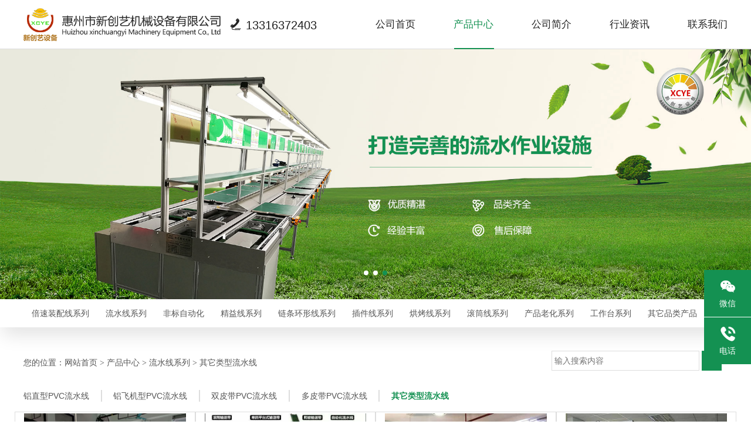

--- FILE ---
content_type: text/html
request_url: http://www.pec-lsx.com/product/liushuixianxilie/qtlxlsx/
body_size: 5018
content:
<!DOCTYPE html>
<html>
<head>
	<meta charset="utf-8">
	<meta http-equiv="X-UA-Compatible" content="IE=edge">
	<meta name="applicable-device" content="pc,mobile">
	<meta name="viewport" content="width=device-width, height=device-height, initial-scale=1.0, minimum-scale=1.0, maximum-scale=1.0, user-scalable=no">
	<meta name="keywords" content="自动化装配线,组装线设备,流水线,生产线厂家,自动化设备,皮带输送线,链板线厂家">
	<meta name="description" content="">
	<title data-pagetype="product">其它类型流水线_惠州新创艺机械设备-惠州新创艺机械设备</title>
	<link rel="canonical" href="" />
	<link rel="shortcut icon" href="favicon.ico" type="image/x-icon">
	<link rel="stylesheet" href="/static/css/normalize.css">
	<link rel="stylesheet" href="/static/css/animate.min.css">
	<link rel="stylesheet" href="/static/bootstrap/css/bootstrap.min.css">
	<link rel="stylesheet" href="/static/css/public.css">
	<link rel="stylesheet" href="/static/css/page.css">
	<!--[if IE]>
	  <script src="https://oss.maxcdn.com/html5shiv/3.7.2/html5shiv.min.js"></script>
	  <script src="https://oss.maxcdn.com/respond/1.4.2/respond.min.js"></script>
	<![endif]-->
	<style type="text/css">
		@media (min-width:1200px) {
			.pagenav .container a {flex-shrink:0;}
		}
	</style>
</head>

<body>
	<!--头部 S-->
		<link rel="stylesheet" href="/static/css/swiper-bundle.min.css">

	<div class="header z-top">
		<div class="container">
			<p class="tel"><i class="iconfont">&#xe71b;</i>13316372403</p>
			<a href="/" title="惠州新创艺机械设备" class="logo"><img src="/static/image/logo.png" /></a>
			<ul class="nav ul-flex">
				<li class="mainColor-act active"><a href="/">公司首页</a></li>
				<li class="mainColor-act"><a href="/product/">产品中心</a>
					<div class="pop">
						<div class="container">
							<div class="item">
																<div><a href="/product/beisuzhuangpeixianxilie/" class="mainColor-act">倍速装配线系列<i>></i><span></span></a>
																		<ol class="z-top">
																			<a href="/product/beisuzhuangpeixianxilie/zyxhzzx/"><i></i>左右循环组装线</a>
																			<a href="/product/beisuzhuangpeixianxilie/sxxhzzx/"><i></i>上下循环组装线</a>
																			<a href="/product/beisuzhuangpeixianxilie/dxszzx/"><i></i>多线式组装线</a>
																		</ol>
																	</div>
																<div><a href="/product/liushuixianxilie/" class="mainColor-act">流水线系列<i>></i><span></span></a>
																		<ol class="z-top">
																			<a href="/product/liushuixianxilie/lzxovclsx/"><i></i>铝直型PVC流水线</a>
																			<a href="/product/liushuixianxilie/lfjxpvclsx/"><i></i>铝飞机型PVC流水线</a>
																			<a href="/product/liushuixianxilie/spdpvclsx/"><i></i>双皮带PVC流水线</a>
																			<a href="/product/liushuixianxilie/dpdpvclsx/"><i></i>多皮带PVC流水线</a>
																			<a href="/product/liushuixianxilie/qtlxlsx/"><i></i>其它类型流水线</a>
																		</ol>
																	</div>
																<div><a href="/product/feibiaozidonghua/" class="mainColor-act">非标自动化<i>></i><span></span></a>
																	</div>
																<div><a href="/product/jingyixianxilie/" class="mainColor-act">精益线系列<i>></i><span></span></a>
																	</div>
																<div><a href="/product/liantiaohuanxingxianxilie/" class="mainColor-act">链条环形线系列<i>></i><span></span></a>
																		<ol class="z-top">
																			<a href="/product/liantiaohuanxingxianxilie/sthxxxl/"><i></i>手推环形线系列</a>
																			<a href="/product/liantiaohuanxingxianxilie/zdlthxxxl/"><i></i>自动链条环形线系列</a>
																		</ol>
																	</div>
																<div><a href="/product/chajianxianxilie/" class="mainColor-act">插件线系列<i>></i><span></span></a>
																	</div>
																<div><a href="/product/hongkaoxianxilie/" class="mainColor-act">烘烤线系列<i>></i><span></span></a>
																	</div>
																<div><a href="/product/guntongxianxilie/" class="mainColor-act">滚筒线系列<i>></i><span></span></a>
																	</div>
																<div><a href="/product/chanpinlaohuaxilie/" class="mainColor-act">产品老化系列<i>></i><span></span></a>
																		<ol class="z-top">
																			<a href="/product/chanpinlaohuaxilie/cplhc/"><i></i>产品老化车</a>
																			<a href="/product/chanpinlaohuaxilie/gwlhf/"><i></i>高温老化房</a>
																		</ol>
																	</div>
																<div><a href="/product/gongzuotaixilie/" class="mainColor-act">工作台系列<i>></i><span></span></a>
																	</div>
															</div>
						</div>
					</div>
				</li>
				<li class="mainColor-act"><a href="/about/">公司简介</a>

				</li>
				<li class="mainColor-act"><a href="/news/">行业资讯</a>
					<div class="pop">
						<div class="container">
							<div class="item">
																<div><a href="/news/hyzx/" class="mainColor-act">行业新闻<i>></i></a></div>
																<div><a href="/news/jsjd/" class="mainColor-act">常见问题<i>></i></a></div>
															</div>
						</div>
					</div>
				</li>
				<li class="mainColor-act"><a href="/contact/">联系我们</a>
					<div class="pop">
						<div class="container">
							<div class="item">
								<div><a href="/contact/" rel="nofollow" class="mainColor-act">联系方式<i>></i></a></div>
								<div><a href="/contact/sitemap/" rel="nofollow" class="mainColor-act">网站地图<i>></i></a></div>
							</div>
						</div>
					</div>
				</li>
				<i class="select mainColor backdrop"></i>
			</ul>
			<ul class="droplist z-top">
				<li class="active"><a href="/">公司首页</a></li>
				<li><a href="/product/">产品中心</a></li>
				<li><a href="/about/" rel="nofollow">公司简介</a></li>
				<li><a href="/news/">行业资讯</a></li>
				<li><a href="/contact/" rel="nofollow">联系我们</a></li>
				<i class="iconfont" onClick="dropDown('close')">&#xe652;</i>
			</ul>
			<i class="dropdown iconfont mainColor" onClick="dropDown('open')">&#xe606;</i>
		</div>
	</div>
	<!--头部 E-->
	<!--轮播 S-->
	<div class="banner">
		<div class="swiper">
			<div class="swiper-wrapper">
				<div class="bnerA swiper-slide">
					<picture>
						<source media="(max-width:750px)" srcset="/static/image/wap_banner0.jpg" />
						<img src="/static/image/banner0.jpg" />
					</picture>
				</div>
				<div class="bnerB swiper-slide">
					<picture>
						<source media="(max-width:750px)" srcset="/static/image/wap_banner1.jpg" />
						<img src="/static/image/banner1.jpg" />
					</picture>
				</div>
				<div class="bnerC swiper-slide">
					<picture>
						<source media="(max-width:750px)" srcset="/static/image/wap_banner2.jpg" />
						<img src="/static/image/banner2.jpg" />
					</picture>
				</div>
			</div>
			<div class="swiper-pagination"></div>
		</div>
	</div>

<script src="/static/js/swiper-bundle.min.js"></script>
<script type="text/javascript">
//轮播 S
let swiper_banner = new Swiper('.banner .swiper', {
	pagination:{
		el:'.banner .swiper-pagination',
		clickable:true,
	},
	speed:2000,
	loop:true,
	centeredSlides:true,
	autoplay:{
		delay:3000,
		disableOnInteraction:false,
	}
});
//轮播 E
</script>
	<!--轮播 E-->
	<!--位置 S-->
	<div class="pagenav productlist">
		<div class="container ul-flex">
							<a href="/product/beisuzhuangpeixianxilie/" class="">倍速装配线系列</a>
							<a href="/product/liushuixianxilie/" class="">流水线系列</a>
							<a href="/product/feibiaozidonghua/" class="">非标自动化</a>
							<a href="/product/jingyixianxilie/" class="">精益线系列</a>
							<a href="/product/liantiaohuanxingxianxilie/" class="">链条环形线系列</a>
							<a href="/product/chajianxianxilie/" class="">插件线系列</a>
							<a href="/product/hongkaoxianxilie/" class="">烘烤线系列</a>
							<a href="/product/guntongxianxilie/" class="">滚筒线系列</a>
							<a href="/product/chanpinlaohuaxilie/" class="">产品老化系列</a>
							<a href="/product/gongzuotaixilie/" class="">工作台系列</a>
							<a href="/product/qitapinleichanpin/" class="">其它品类产品</a>
					</div>
		<p class="swipe mainColor backdrop">滑动更多</p>
	</div>
	<div class="pos container">
		<span class="position"><span>您的位置：</span> <a href='/' class=''>网站首页</a> &gt; <a href='/product/' class=''>产品中心</a> &gt; <a href='/product/liushuixianxilie/' class=''>流水线系列</a> &gt; <a href='/product/liushuixianxilie/qtlxlsx/'>其它类型流水线</a></span>
				<form method="get" action="/index.php?m=home&c=Search&a=lists" target="_blank">
			<input type="text" name="keywords" placeholder="输入搜索内容">
			<button type="submit"><i class="iconfont">&#xeafe;</i></button>
			<input type="hidden" name="m" value="home" /><input type="hidden" name="c" value="Search" /><input type="hidden" name="a" value="lists" /><input type="hidden" name="lang" value="cn" />		</form>
				<div class="clear"></div>
	</div>
	<!--位置 E-->
	<!--内容 S-->
	<div class="list article">
		<div class="container">
			<div class="sort ul-flex">
							<a href="/product/liushuixianxilie/lzxovclsx/" class="">铝直型PVC流水线</a>
							<a href="/product/liushuixianxilie/lfjxpvclsx/" class="">铝飞机型PVC流水线</a>
							<a href="/product/liushuixianxilie/spdpvclsx/" class="">双皮带PVC流水线</a>
							<a href="/product/liushuixianxilie/dpdpvclsx/" class="">多皮带PVC流水线</a>
							<a href="/product/liushuixianxilie/qtlxlsx/" class="active">其它类型流水线</a>
						</div>
			<ul class="product">
				<div class="row">
											<li class="col-xs-6 col-sm-6 col-md-6 col-lg-3 Am fadeInUp"><a href="/product/liushuixianxilie/qtlxlsx/1584.html" title="无人机配件生产用流水线工程顺利完成">
							<div class="img"><img src="/uploads/allimg/20250325/1-2503251T5302G.jpg" alt="无人机配件生产用流水线工程顺利完成" /></div>
							<p class="p-2elsis">无人机配件生产用流水线工程顺利完成</p>
							</a>
						</li>
											<li class="col-xs-6 col-sm-6 col-md-6 col-lg-3 Am fadeInUp"><a href="/product/liushuixianxilie/qtlxlsx/1387.html" title="各规格型号PVC皮带输送线">
							<div class="img"><img src="/uploads/allimg/20220729/1-220H9112AKS.jpg" alt="各规格型号PVC皮带输送线" /></div>
							<p class="p-2elsis">各规格型号PVC皮带输送线</p>
							</a>
						</li>
											<li class="col-xs-6 col-sm-6 col-md-6 col-lg-3 Am fadeInUp"><a href="/product/liushuixianxilie/qtlxlsx/1386.html" title="分段式PVC皮带线">
							<div class="img"><img src="/uploads/allimg/20220729/1-220H9112639231.jpg" alt="分段式PVC皮带线" /></div>
							<p class="p-2elsis">分段式PVC皮带线</p>
							</a>
						</li>
											<li class="col-xs-6 col-sm-6 col-md-6 col-lg-3 Am fadeInUp"><a href="/product/liushuixianxilie/qtlxlsx/1385.html" title="单边式PVC皮带线">
							<div class="img"><img src="/uploads/allimg/20220729/1-220H9112623949.jpg" alt="单边式PVC皮带线" /></div>
							<p class="p-2elsis">单边式PVC皮带线</p>
							</a>
						</li>
											<li class="col-xs-6 col-sm-6 col-md-6 col-lg-3 Am fadeInUp"><a href="/product/liushuixianxilie/qtlxlsx/1384.html" title="独立工作台皮带线">
							<div class="img"><img src="/uploads/allimg/20220729/1-220H911255N27.jpg" alt="独立工作台皮带线" /></div>
							<p class="p-2elsis">独立工作台皮带线</p>
							</a>
						</li>
											<li class="col-xs-6 col-sm-6 col-md-6 col-lg-3 Am fadeInUp"><a href="/product/liushuixianxilie/qtlxlsx/1383.html" title="宽皮带流水线">
							<div class="img"><img src="/uploads/allimg/20220729/1-220H9112541235.jpg" alt="宽皮带流水线" /></div>
							<p class="p-2elsis">宽皮带流水线</p>
							</a>
						</li>
											<li class="col-xs-6 col-sm-6 col-md-6 col-lg-3 Am fadeInUp"><a href="/product/liushuixianxilie/qtlxlsx/1382.html" title="连接皮带输送线">
							<div class="img"><img src="/uploads/allimg/20220729/1-220H9112523217.jpg" alt="连接皮带输送线" /></div>
							<p class="p-2elsis">连接皮带输送线</p>
							</a>
						</li>
											<li class="col-xs-6 col-sm-6 col-md-6 col-lg-3 Am fadeInUp"><a href="/product/liushuixianxilie/qtlxlsx/1381.html" title="可移动式皮带线A">
							<div class="img"><img src="/uploads/allimg/20220729/1-220H91125063C.jpg" alt="可移动式皮带线A" /></div>
							<p class="p-2elsis">可移动式皮带线A</p>
							</a>
						</li>
											<li class="col-xs-6 col-sm-6 col-md-6 col-lg-3 Am fadeInUp"><a href="/product/liushuixianxilie/qtlxlsx/1380.html" title="可移动式皮带线B">
							<div class="img"><img src="/uploads/allimg/20220729/1-220H9112453Z8.jpg" alt="可移动式皮带线B" /></div>
							<p class="p-2elsis">可移动式皮带线B</p>
							</a>
						</li>
											<li class="col-xs-6 col-sm-6 col-md-6 col-lg-3 Am fadeInUp"><a href="/product/liushuixianxilie/qtlxlsx/1379.html" title="铝PVC皮带输送线">
							<div class="img"><img src="/uploads/allimg/20220729/1-220H91124334I.jpg" alt="铝PVC皮带输送线" /></div>
							<p class="p-2elsis">铝PVC皮带输送线</p>
							</a>
						</li>
											<li class="col-xs-6 col-sm-6 col-md-6 col-lg-3 Am fadeInUp"><a href="/product/liushuixianxilie/qtlxlsx/1378.html" title="不锈钢链板输送线">
							<div class="img"><img src="/uploads/allimg/20220729/1-220H911241E46.jpg" alt="不锈钢链板输送线" /></div>
							<p class="p-2elsis">不锈钢链板输送线</p>
							</a>
						</li>
									</div>
			</ul>
			<div class="clear"></div>
			<ul class="pager Am fadeInUp"> 共<strong>1</strong>页 <strong>11</strong>条</ul>
		</div>
	</div>
	<!--内容 E-->
	<!--热门 S-->
		<div class="hot container">
		<section class="title Am fadeInUp">热门产品</section>
		<ul class="image">
			<div class="row">
									<li class="col-xs-6 col-sm-6 col-md-3 col-lg-3 Am fadeInUp"><a href="/product/qitapinleichanpin/1465.html" title="转弯机（90度）" class="row">
						<div class="img"><img src="/uploads/allimg/20220729/1-220H91449423b.JPG" alt="转弯机（90度）" /></div>
						<p class="p-elsis">转弯机（90度）</p>
						</a>
					</li>				
									<li class="col-xs-6 col-sm-6 col-md-3 col-lg-3 Am fadeInUp"><a href="/product/chanpinlaohuaxilie/cplhc/1438.html" title="电器主板老化车" class="row">
						<div class="img"><img src="/uploads/allimg/20220729/1-220H9143512300.jpg" alt="电器主板老化车" /></div>
						<p class="p-elsis">电器主板老化车</p>
						</a>
					</li>				
									<li class="col-xs-6 col-sm-6 col-md-3 col-lg-3 Am fadeInUp"><a href="/product/liushuixianxilie/lzxovclsx/1341.html" title="带吸烟罩PVC流水线" class="row">
						<div class="img"><img src="/uploads/allimg/20220729/1-220H9105I05T.jpg" alt="带吸烟罩PVC流水线" /></div>
						<p class="p-elsis">带吸烟罩PVC流水线</p>
						</a>
					</li>				
									<li class="col-xs-6 col-sm-6 col-md-3 col-lg-3 Am fadeInUp"><a href="/product/liushuixianxilie/spdpvclsx/1370.html" title="双皮带PVC流水线E" class="row">
						<div class="img"><img src="/uploads/allimg/20220729/1-220H911214XD.jpg" alt="双皮带PVC流水线E" /></div>
						<p class="p-elsis">双皮带PVC流水线E</p>
						</a>
					</li>				
									<li class="col-xs-6 col-sm-6 col-md-3 col-lg-3 Am fadeInUp"><a href="/product/jingyixianxilie/1405.html" title="精益管工作台线D" class="row">
						<div class="img"><img src="/uploads/allimg/20220729/1-220H9114IY93.jpg" alt="精益管工作台线D" /></div>
						<p class="p-elsis">精益管工作台线D</p>
						</a>
					</li>				
							</div>
		</ul>
		<div class="clear"></div>
	</div>

<script type="text/javascript">
let d = 0;
let flag = true
let hot_list = document.querySelector(".hot ul .row");
let hot_lis = hot_list.querySelectorAll("li");
hot_list.addEventListener("mouseenter", function(){ flag = false });
hot_list.addEventListener("mouseleave", function(){ flag = true })
if(hot_lis.length > 4){
	setInterval(function(){
		hot_lis = hot_list.querySelectorAll("li");
		if(flag && document.documentElement.clientWidth >= 1200){
			if(d >= 330){
				d = 0;
				hot_list.appendChild(hot_lis[0].cloneNode(true))
				hot_list.removeChild(hot_lis[0]);
			}		
			leftChange(hot_lis, -d);
			d += 1;
		}
	}, 30);		
}

window.onresize = function(){
	if(document.documentElement.clientWidth < 1200){
		leftChange(hot_lis, 0);
	}
}
</script>
	<!--热门 E-->
	<!--尾部 S-->
		<div class="footer">
		<span class="line mainColor backdrop"></span>
		<div class="container">
			<div class="nav">
				<ul class="list ul-flex">
					<li class="Am fadeInUp"><span class="mainColor backdrop"></span><a href="/about/" rel="nofollow" class="tit">关于我们</a>
						<div class="ul-flex">
							<a href="/about/#about" rel="nofollow" class="Am fadeInUp" data-wow-delay=".1s">公司简介</a>
							<a href="/about/#honor" rel="nofollow" class="Am fadeInUp" data-wow-delay=".2s">荣誉证书</a>
						</div>
					</li>
					<li class="Am fadeInUp" data-wow-delay='.3s'><span class="mainColor backdrop"></span><a href="/product/" rel="nofollow" class="tit">产品中心</a>
						<div class="ul-flex">
														<a href="/product/beisuzhuangpeixianxilie/" class="Am fadeInUp" data-wow-delay=".1s">倍速装配线系列</a>
														<a href="/product/liushuixianxilie/" class="Am fadeInUp" data-wow-delay=".2s">流水线系列</a>
														<a href="/product/feibiaozidonghua/" class="Am fadeInUp" data-wow-delay=".3s">非标自动化</a>
														<a href="/product/jingyixianxilie/" class="Am fadeInUp" data-wow-delay=".4s">精益线系列</a>
														<a href="/product/liantiaohuanxingxianxilie/" class="Am fadeInUp" data-wow-delay=".5s">链条环形线系列</a>
													</div>
					</li>
					<li class="Am fadeInUp" data-wow-delay='.5s'><span class="mainColor backdrop"></span><a href="/news/" rel="nofollow" class="tit">新闻资讯</a>
						<div class="ul-flex">
														<a href="/news/hyzx/" class="Am fadeInUp" data-wow-delay=".1s">行业新闻</a>
														<a href="/news/jsjd/" class="Am fadeInUp" data-wow-delay=".2s">常见问题</a>
														<a href="/about/gsdt/" class="Am fadeInUp" data-wow-delay=".3s">公司新闻</a>
						</div>
					</li>
					<li class="Am fadeInUp" data-wow-delay='.7s'><span class="mainColor backdrop"></span><a href="/contact/" rel="nofollow" class="tit">联系我们</a>
						<div class="ul-flex">
							<a href="/contact/" rel="nofollow" class="Am fadeInUp" data-wow-delay=".1s">联系方式</a>
						</div>
					</li>				
				</ul>
			</div>
			<div class="info ul-flex">
				<div class="left">
					<p class="Am fadeInUp"><i class="iconfont">&#xe71b;</i>0752-2311081</p>
					<p class="Am fadeInUp" data-wow-delay=".3s">地址：惠州市汝湖镇虾村七队22号（江北中信大桥旁）</p>
					<p class="Am fadeInUp" data-wow-delay=".5s">电话：13316372403</p>
					<p class="Am fadeInUp" data-wow-delay=".7s">传真：0752-2316639</p>
					<p class="Am fadeInUp" data-wow-delay=".9s">邮箱：pecchuangyi@126.com</p>
					<p class="Am fadeInUp" data-wow-delay=".9s">售后电话：13316372403</p>
				</div>
				<div class="right ul-flex">
					<div class="block">
						<img src="/static/image/ewm.jpg" class="Am bounceIn" />
						<p class="Am fadeInUp">关注微信</p>
					</div>
					<div class="block">
						<img src="/uploads/allimg/20230302/1-23030211220J22.jpg" class="Am bounceIn" />
						<p class="Am fadeInUp">关注公众号</p>
					</div>
				</div>
			</div>
			<div class="clear"></div>
		</div>
		<div class="siteinfo">
			<div class="ul-flex container">
				<div class="left">
					<p class="Am fadeInUp">版权所有：惠州新创艺机械设备</p>
					<p class="Am fadeInUp" data-wow-delay='.3s'><a href="https://beian.miit.gov.cn/" rel="nofollow" target="_blank">粤ICP备2022084236号</a></p>
				</div>
				<div class="right">
					<strong>
											<a href="http://pec-lsx.com">工厂直拍<span>&nbsp;-</span></a>
											<a href="http://pec-lsx.com">生产流水线的优缺点以及流水线设备的日常维护<span>&nbsp;-</span></a>
										</strong>
				</div>
			</div>
		</div>
	</div>
	<!--尾部 E-->
	<!--侧边 S-->
	<div class="button mainColor backdrop ul-flex z-top">
		<a href="tel:13316372403" rel="nofollow" target="_blank">电话联系</a>
		<a href="/contact/" rel="nofollow">联系方式</a>
	</div>
	<div class="sidenav ul-flex z-top" style="flex-flow:column nowrap;">
		<div class="WeChat mainColor backdrop">
			<i class="iconfont">&#xe619;</i>
			<p>微信</p>
			<div class="pop">
				<img src="/static/image/ewm.jpg" alt="微信公众号" />
				<p>关注微信</p>
			</div>
		</div>
		<div class="phone mainColor backdrop">
			<i class="iconfont">&#xe617;</i>
			<p>电话</p>
			<div class="pop mainColor backdrop">
				<span>座机：0752-2311081</span>
				<span>手机：13316372403</span>
			</div>
		</div>
		<div class="top mainColor backdrop" onclick="backTop()">
			<i class="iconfont">&#xe633;</i>
			<p>顶部</p>
		</div>
	</div>
	<!--侧边 E-->
<!-- 53客服 -->  
 <script> (function () {  
 var _53code=document.createElement("script");  
 _53code.src = "https://tb.53kf.com/code/code/b2dd446f0e7d5cfeacd7da1a8392c74b0/1";  
 var s = document.getElementsByTagName("script")[0];  
 s.parentNode.insertBefore(_53code, s);  
   })(); </script>
</body>

<script src="/static/js/jquery-1.11.3.min.js"></script>
<script src="/static/js/zepto.js"></script>
<script src="/static/js/event.js"></script>
<script src="/static/js/touch.js"></script>
<script src="/static/js/wow.js"></script>
<script src="http://site0.hzlinhao.cn/js/ban.js"></script>
<script src="/static/js/public.js"></script>
<script type="text/javascript">
let posnav = document.querySelectorAll(".pos .position a")
let sort = document.querySelector(".list .sort");
if(posnav.length == 2){ sort.style.display = "none"; }
</script>

</html>

--- FILE ---
content_type: text/css
request_url: http://www.pec-lsx.com/static/css/public.css
body_size: 4765
content:
.mainColor {
  color: #149152;
}
.mainColor.backdrop {
  background-color: #149152;
}
/* 活动项 */
.mainColor-act:hover,
.mainColor-act.active,
.mainColor-act:hover > a,
.mainColor-act.active > a,
.mainColor-act:hover > p,
.mainColor-act.active > p {
  color: #149152 !important;
}
.header .droplist li.active a {
  background: #149152;
}
.header a.more:hover {
  color: #149152 !important;
}
.header .nav .pop .item a:hover i {
  color: #149152 !important;
}
.header .nav .pop .item a:hover {
  border-bottom: 1px solid #149152 !important;
}
.header .nav .pop .container .desc .text p:first-child {
  color: #149152 !important;
}
.swiper-pagination-bullet-active {
  background: #149152;
}
div.title p.tit::before {
  color: #149152;
}
.product .sort li.active,
.product .sort li:hover {
  background: #149152;
}
.product .list li:hover p {
  background: #149152;
}
.about {
  background: #1c1c1c;
}
.about .channel .more {
  background: #149152;
}
.article.about .info .text .more:hover p {
  color: #149152;
}
.advantage .page i.active {
  background: #149152;
}
.news .content .left:hover p.tit {
  color: #149152;
}
.news .content .right li:hover .date p {
  color: #149152;
}
.news .content .right li:hover .info p.tit {
  color: #149152;
}
.news .sort a:hover,
.news .sort a.active {
  color: #149152;
  border-bottom: 2px solid #149152;
}
.pagenav a:hover,
.pagenav a.active {
  background: #149152;
}
.article.list .container .product li:hover p {
  color: #149152;
}
.article.list .container .news li:hover a {
  background: #149152;
}
.pager li > a:focus,
.pager li > a:hover {
  background-color: #149152;
  border: 1px solid #149152;
}
.hot section.title {
  color: #149152;
}
.article.content .container .others a:hover {
  background-color: #149152;
  border: 1px solid #149152;
}
.eyou-showcase-info .tel a {
  background: #149152;
}
.preview .active-nav .imgauto {
  border: 1px solid #149152;
}
.banner .swiper-slide.bnerA .container .text .block .info span {
  background: #149152;
}
.banner .swiper-slide.bnerB .container .text .block .info p {
  color: #149152;
}
.banner .swiper-slide.bnerC .container .text .block p.tit {
  color: #149152;
}
.article.search a:hover p {
  color: #149152;
}
.about .right a.more:hover {
  background: #149152;
}
.newlist .base .block .list ul li:hover a .info .tit {
  color: #149152;
}
/* 重置项 */
.nav > li > a {
  position: unset;
  padding: 0;
}
.nav > li > a:focus,
.nav > li > a:hover {
  background-color: rgba(255, 255, 255, 0);
}
.flipster::-webkit-scrollbar {
  display: none;
}
.flipster-carousel .flip-past {
  left: -80px;
  transform: translateX(-80%) translateZ(0) rotateY(60deg) scale(0.65);
}
.flipster-carousel .flip-prev {
  left: -40px;
  transform: translateX(-60%) translateZ(0) rotateY(60deg) scale(0.8);
}
.flipster-carousel .flip-next {
  left: 40px;
  transform: translateX(60%) translateZ(0) rotateY(-60deg) scale(0.8);
}
.flipster-carousel .flip-future {
  left: 80px;
  transform: translateX(80%) translateZ(0) rotateY(-60deg) scale(0.65);
}
.flipster-carousel .flip-items img {
  box-shadow: unset;
  -webkit-box-shadow: unset;
}
@media (min-width: 992px) {
  .swiper-pagination {
    bottom: 36px !important;
  }
}
.swiper-pagination-bullet {
  background: #fff !important;
  opacity: 1 !important;
}
.swiper-pagination-bullet-active {
  background: #149152 !important;
}
* {
  margin: 0;
  padding: 0;
  font-family: "Gilroy-Light", "苹方", "微软雅黑", "Arial";
}
*::before,
*::after {
  content: none !important;
}
html {
  color: #222;
  font-size: 24px;
  overflow-x: hidden;
}
@media (min-width: 768px) {
  html {
    font-size: 20px;
  }
}
@media (min-width: 992px) {
  html {
    font-size: 18px;
  }
}
@media (min-width: 1200px) {
  html {
    font-size: 14px;
  }
}
body {
  width: 100%;
  min-width: 320px;
  overflow-x: hidden;
}
a {
  text-decoration: none !important;
  transition: .5s;
}
ul {
  list-style-type: none;
}
img {
  border: 0;
}
.container {
  width: 96%;
  max-width: 1200px;
  margin: 0 auto;
  padding: 0;
}
@media (min-width: 1200px) {
  .container {
    width: 1200px;
  }
}
.fl {
  float: left;
}
.fr {
  float: right;
}
.clear {
  clear: both;
}
.z-top {
  z-index: 100;
}
.elsis {
  white-space: normal;
  display: -webkit-box;
  -webkit-box-orient: vertical;
}
.p-elsis {
  overflow: hidden;
  white-space: nowrap;
  text-overflow: ellipsis;
}
.p-2elsis {
  overflow: hidden;
  white-space: nowrap;
  text-overflow: ellipsis;
  white-space: normal;
  display: -webkit-box;
  -webkit-box-orient: vertical;
  -webkit-line-clamp: 2;
}
.p-3elsis {
  overflow: hidden;
  white-space: nowrap;
  text-overflow: ellipsis;
  white-space: normal;
  display: -webkit-box;
  -webkit-box-orient: vertical;
  -webkit-line-clamp: 3;
}
.ul-flex {
  display: flex;
  display: -webkit-flex;
  flex-flow: row nowrap;
  justify-content: space-between;
}
.scale {
  transition: 1.5s;
}
.hover-shadow:hover {
  box-shadow: 0 16px 32px -4px rgba(0, 0, 0, 0.12);
}
@font-face {
  font-family: 'iconfont';
  src: url('https://at.alicdn.com/t/c/font_2802347_f7nt6tl6pbm.woff2?t=1659493030911') format('woff2'), url('https://at.alicdn.com/t/c/font_2802347_f7nt6tl6pbm.woff?t=1659493030911') format('woff'), url('https://at.alicdn.com/t/c/font_2802347_f7nt6tl6pbm.ttf?t=1659493030911') format('truetype');
}
.iconfont {
  font-family: "iconfont" !important;
  font-size: .4rem;
  font-style: normal;
  -webkit-font-smoothing: antialiased;
  -webkit-text-stroke-width: 0.2px;
  -moz-osx-font-smoothing: grayscale;
}
::-webkit-scrollbar {
  width: 5px;
  height: 7px;
  background-color: #e0e0e0;
  -webkit-border-radius: 3px;
  -moz-border-radius: 3px;
  border-radius: 0;
}
::-webkit-scrollbar-thumb {
  background-color: #888;
  -webkit-border-radius: 3px;
  -moz-border-radius: 3px;
  border-radius: 0;
}
/* 标题 S */
div.title {
  color: #222;
  font-size: .7rem;
}
div.title p.tit {
  font-size: 1rem;
  font-weight: bold;
  margin-bottom: .4rem;
  padding-bottom: 0;
}
div.title p.tit::before {
  position: relative;
  top: 0;
  content: "“" !important;
  display: inline-block;
  font-size: 1.4rem;
  margin-right: .2rem;
}
@media (min-width: 768px) {
  div.title p.tit {
    font-size: 1.4rem;
  }
  div.title p.tit::before {
    top: -0.2rem;
    font-size: 1.4rem;
  }
  div.title p.txt {
    font-size: .8rem;
  }
}
@media (min-width: 992px) {
  div.title p.tit {
    font-size: 1.6rem;
    margin-bottom: 1rem;
  }
  div.title p.tit::before {
    top: -0.4rem;
    font-size: 1.6rem;
  }
  div.title p.txt {
    font-size: 1rem;
  }
}
@media (min-width: 1200px) {
  div.title {
    position: relative;
    display: block;
    margin-bottom: 3rem;
    text-align: center;
  }
  div.title p.tit {
    color: #149152;
    font-size: 2.4rem;
  }
  div.title p.tit::before {
    display: none;
  }
  div.title p.txt {
    display: none;
  }
}
section {
  text-align: center;
}
section p {
  font-size: 1rem;
  margin-bottom: .5rem;
}
section i {
  display: inline-block;
  width: 2rem;
  height: 2px;
}
@media (min-width: 992px) {
  section {
    font-weight: 500;
  }
  section p {
    font-size: 1.6rem;
  }
  section i {
    width: 2.6rem;
    height: 3px;
  }
}
@media (min-width: 1200px) {
  section p {
    font-size: 2rem;
  }
}
/* 标题 E */
/* 轮播 S */
.banner {
  width: 100%;
  min-width: 320px;
  max-width: 1920px;
}
.banner img {
  width: 100%;
}
@media (min-width: 768px) {
  .banner {
    margin-bottom: 2rem;
  }
}
@media (min-width: 992px) {
  .banner {
    margin-bottom: 0rem;
  }
}
@media (min-width: 1200px) {
  .banner {
    padding-top: 6rem;
  }
}
/* 轮播 E */
/* 大图 S */
.bigpic {
  position: relative;
  width: 100%;
  height: 15rem;
  max-width: 1920px;
  margin: 0 auto;
  background-size: cover;
  background-position: center;
  transition: .5s;
  background-image: url("../image/bigpic.jpg");
}
.bigpic .shader {
  position: absolute;
  top: 0;
  left: 0;
  width: 100%;
  height: 100%;
  background: rgba(0, 0, 0, 0);
}
.bigpic .container {
  position: relative;
  width: 90%;
  text-align: center;
  padding-top: 5rem;
}
.bigpic .container p {
  color: #149152;
  font-size: 1rem;
}
.bigpic .container p:nth-child(1) {
  font-size: 1.4rem;
  font-weight: bold;
}
@media (min-width: 768px) {
  .bigpic {
    height: 20rem;
  }
  .bigpic .container {
    padding-top: 9.5rem;
  }
}
@media (min-width: 992px) {
  .bigpic {
    height: 28rem;
  }
  .bigpic .container {
    padding-top: 14rem;
  }
  .bigpic .container p {
    font-size: 1.2rem;
  }
  .bigpic .container p:nth-child(1) {
    font-size: 1.8rem;
  }
}
@media (min-width: 1200px) {
  .bigpic {
    height: 38rem;
  }
  .bigpic .container {
    padding-top: 16rem;
  }
  .bigpic .container p {
    font-size: 1.8rem;
  }
  .bigpic .container p:nth-child(1) {
    font-size: 2.6rem;
  }
}
.pagenav {
  position: relative;
  overflow: unset;
  box-shadow: 0 16px 32px -4px rgba(0, 0, 0, 0.12);
}
.pagenav p.swipe {
  position: absolute;
  top: 0;
  right: 0;
  display: inline-block;
  width: 3.2rem;
  height: 2rem;
  color: #fff;
  text-align: center;
  line-height: 2rem;
}
@media (min-width: 992px) {
  .pagenav p.swipe {
    display: none;
  }
}
.pagenav .container {
  justify-content: flex-start;
  width: 100%;
  overflow-x: auto;
}
@media (min-width: 992px) {
  .pagenav .container {
    width: 96%;
  }
}
@media (min-width: 1200px) {
  .pagenav .container {
    width: 100%;
  }
}
.pagenav .container a {
  flex-shrink: 0;
  display: inline-block;
  padding: 14px 1.2rem;
  color: #555;
  transition: .5s;
}
@media (min-width: 992px) {
  .pagenav .container a {
    padding: 14px 1.8rem;
  }
}
.pagenav .container a:hover,
.pagenav .container a.active {
  color: #fff;
}
@media (min-width: 1200px) {
  .pagenav .container a {
    flex-shrink: 1;
    padding: 14px 1rem;
  }
}
.pagenav .container a:last-child {
  margin-right: 3rem;
}
.pagenav .container::-webkit-scrollbar,
.pagenav .container::-webkit-scrollbar-thumb {
  height: 0;
}
.pos {
  display: block;
  margin-top: .8rem;
  color: #555;
  font-family: "宋体";
}
.pos .position {
  font-family: "宋体";
}
.pos span {
  font-family: "Arial";
}
.pos a {
  color: #555;
  font-family: "Arial";
  transition: .5s;
}
.pos a:hover {
  color: #149152;
}
@media (min-width: 992px) {
  .pos {
    margin-top: 1.2rem;
  }
}
@media (min-width: 992px) {
  .pos {
    margin-top: 3.6rem;
  }
  .pos span {
    float: left;
  }
}
/* 大图 E */
/* 搜索 S */
.searchform .table .hotword {
  display: none;
}
.searchform .table form.search {
  margin-top: .5rem;
}
.searchform .table form.search input {
  width: 86%;
  height: 1.6rem;
  box-sizing: border-box;
  padding-left: .3rem;
  border: 1px solid #ddd;
  border-radius: 0;
  outline: none;
}
.searchform .table form.search button {
  display: inline-block;
  vertical-align: top;
  width: 12%;
  height: 1.6rem;
  border: none;
  border-radius: 0;
  outline: none;
  background: #149152;
}
.searchform .table form.search button i {
  color: #fff;
  font-size: 1rem;
}
.searchform .table span.color {
  display: none;
}
@media (min-width: 1200px) {
  .searchform {
    position: relative;
    width: 100%;
    max-width: 1440px;
  }
  .searchform .table {
    position: relative;
    top: -2rem;
    width: 800px;
    height: 4rem;
    background: #149152;
  }
  .searchform .table .hotword {
    float: left;
    display: inline-block;
    height: 4rem;
    line-height: 4rem;
  }
  .searchform .table .hotword a {
    display: inline-block;
    margin-right: 1.2rem;
    color: #eee;
    transition: .5s;
  }
  .searchform .table .hotword a:hover {
    color: #fff;
  }
  .searchform .table form.search {
    display: flex;
    display: -webkit-flex;
    flex-flow: row nowrap;
    justify-content: space-between;
    float: right;
    margin-top: 0;
  }
  .searchform .table form.search input {
    height: 2.4rem;
    color: #fff;
    margin-top: .5rem;
    margin-right: 1rem;
    background: rgba(255, 255, 255, 0);
    border: none;
    border-bottom: 1px solid #fff;
  }
  .searchform .table form.search input::-webkit-input-placeholder {
    color: #fff !important;
  }
  .searchform .table form.search button {
    width: 5rem;
    height: 4rem;
    text-align: center;
    line-height: 4rem;
    background: #222;
  }
  .searchform .table form.search button i {
    font-size: 2.8rem;
  }
  .searchform .table span.color {
    position: absolute;
    left: -5000px;
    top: 0;
    content: "";
    display: inline-block !important;
    width: 5000px;
    height: 4rem;
    background: #149152;
  }
}
.pos form {
  margin-top: .5rem;
}
.pos form input {
  width: 84%;
  height: 1.6rem;
  box-sizing: border-box;
  padding-left: .3rem;
  border: 1px solid #ddd;
  border-radius: 0;
  outline: none;
}
.pos form button {
  display: inline-block;
  vertical-align: top;
  width: 12%;
  height: 1.6rem;
  border: none;
  border-radius: 0;
  outline: none;
  background: #149152;
}
.pos form button i {
  color: #fff;
  font-size: 1rem;
}
@media (min-width: 992px) {
  .pos form {
    float: right;
    width: 30%;
    max-width: 300px;
  }
}
@media (min-width: 992px) and (min-width: 1200px) {
  .pos form {
    margin-top: -0.7rem;
  }
  .pos form input {
    height: 2.4rem;
  }
  .pos form button {
    width: 2.4rem;
    height: 2.4rem;
  }
}
/* 搜索 E */
/* 分页 S */
.pager {
  width: 100%;
  max-width: 360px;
  margin: 1rem auto 1.2rem;
}
@media (min-width: 768px) {
  .pager {
    margin: 1.6rem auto;
  }
}
@media (min-width: 992px) {
  .pager {
    margin: 1.6rem auto 2.2rem;
  }
}
@media (min-width: 1200px) {
  .pager {
    margin: 2rem auto 3rem;
  }
}
.pager li {
  margin: 0 1px;
}
.pager li > a,
.pager li > span {
  height: 30px;
  line-height: 30px;
  color: #555;
  padding: 0 8px;
  border-radius: 0;
}
.pager li > a:focus,
.pager li > a:hover {
  color: #fff;
}
@media (max-width: 320px) {
  .pager li:first-child,
  .pager li:last-child {
    display: none;
  }
}
/* 分页 E */
/* 头部 S */
.topbar {
  display: none;
}
@media (min-width: 992px) {
  .topbar {
    display: block;
    height: 2.2rem;
    line-height: 2.2rem;
    background: #f5f5f5;
  }
  .topbar .fl {
    color: #555;
    font-size: 1rem;
  }
  .topbar .fr {
    vertical-align: middle;
    font-family: "黑体";
  }
  .topbar .fr a {
    color: #555;
    font-family: "黑体";
    transition: .5s;
  }
  .topbar .fr a:hover {
    color: #149152;
  }
}
.header {
  min-width: 375px;
  height: 3rem;
  line-height: 3rem;
  background: #fff;
  transition: .5s;
}
.header .container p.tel {
  display: none;
}
.header .container a.logo {
  float: left;
  display: inline-block;
  height: 100%;
  line-height: 3rem;
}
.header .container a.logo img {
  width: 12rem;
  vertical-align: middle;
  transition: .5s;
}
.header .container .nav {
  display: none;
}
.header .container .droplist {
  position: fixed;
  top: -50rem;
  left: 0;
  padding-top: 2rem;
  width: 100%;
  height: 100%;
  background: rgba(0, 0, 0, 0.7);
  transition: .5s;
  z-index: 10000;
}
.header .container .droplist li {
  text-align: center;
}
.header .container .droplist li a {
  display: inline-block;
  width: 72%;
  height: 2rem;
  line-height: 2rem;
  color: #fff;
  font-size: .8rem;
}
.header .container .droplist i {
  position: absolute;
  bottom: 2rem;
  display: inline-block;
  width: 100%;
  text-align: center;
  color: #fff;
  font-size: 1rem;
}
.header .container .dropdown {
  float: right;
  font-size: 1rem;
  margin-right: .3rem;
}
@media (min-width: 992px) {
  .header {
    position: fixed;
    top: 0;
    width: 100%;
    height: 4rem;
    line-height: 4rem;
    border-bottom: 1px solid #ddd;
  }
  .header .container {
    width: 100%;
  }
  .header .container a.logo {
    line-height: 4rem;
  }
  .header .container a.logo img {
    width: 16rem;
  }
  .header .container .nav {
    position: relative;
    display: flex;
    display: -webkit-flex;
    justify-content: space-between;
    float: right;
    width: 56%;
  }
  .header .container .nav li > a {
    position: unset;
    display: inline-block;
    padding: 0;
    color: #222;
    font-size: 1rem;
  }
  .header .container .nav li .pop {
    display: none;
  }
  .header .container .nav i.select {
    position: absolute;
    bottom: 0;
    left: 2rem;
    display: none;
    width: 4.8rem;
    height: 2px;
    transition: .5s;
  }
  .header .container .droplist,
  .header .container .dropdown {
    display: none;
  }
}
@media (min-width: 1200px) {
  .header {
    position: fixed;
    top: 0;
    width: 100%;
    height: 6rem;
    line-height: 6rem;
    margin-top: 0;
    z-index: 1000;
  }
  .header .container p.tel {
    display: inline-block;
    color: #222;
    font-size: 1.4rem;
    margin-left: 1rem;
    transition: .5s;
  }
  .header .container p.tel i {
    display: inline-block;
    font-size: 1.6rem;
    margin-right: .5rem;
  }
  .header .container a.logo {
    line-height: 6rem;
  }
  .header .container a.logo img {
    width: 24rem;
  }
  .header .container .nav {
    width: 50%;
  }
  .header .container .nav li > a {
    font-size: 1.2rem;
  }
  .header .container .nav li .pop {
    position: fixed;
    top: 6rem;
    left: 0;
    display: block;
    width: 100%;
    height: 0;
    background: #fff;
    overflow: hidden;
    box-shadow: 0 16px 32px -4px rgba(0, 0, 0, 0.12);
    transition: .5s;
  }
  .header .container .nav li .pop .container {
    justify-content: space-between;
  }
  .header .container .nav li .pop .container .item div {
    position: relative;
    float: right;
    display: inline-block;
    width: 18.5rem;
    line-height: 4rem;
    margin-top: 1.8rem;
    margin-right: -4rem;
  }
  .header .container .nav li .pop .container .item div > a {
    position: relative;
    display: inline-block;
    width: 11rem;
    height: 2rem;
    margin: 0 1rem;
    line-height: 1rem;
    border-bottom: 1px solid #ddd;
    color: #555;
    font-size: 1rem;
    transition: .5s;
  }
  .header .container .nav li .pop .container .item div > a i {
    position: absolute;
    top: 50%;
    right: 0;
    margin-top: -1rem;
    height: 2rem;
    font-family: "宋体";
    font-style: normal;
    transition: .5s;
  }
  .header .container .nav li .pop .container .item div > a span {
    position: absolute;
    left: 0;
    bottom: 0;
    display: inline-block;
    width: 0;
    height: 1px;
    background: #149152;
    transition: .5s;
  }
  .header .container .nav li .pop .container .item div > a:hover span {
    width: 100%;
  }
  .header .container .nav li .pop .container .item div ol {
    position: absolute;
    display: none;
    width: 30rem;
    line-height: 1rem;
    margin-left: 1rem;
    background: #fff;
    box-shadow: 0 16px 32px -4px rgba(0, 0, 0, 0.12);
    box-sizing: border-box;
    padding: 1rem 1.2rem 0;
  }
  .header .container .nav li .pop .container .item div ol a {
    position: relative;
    display: inline-block;
    color: #555;
    line-height: 1.4rem;
    margin-right: 1.2rem;
    margin-bottom: 1rem;
    border-bottom: none;
    transition: .5s;
    z-index: 1;
  }
  .header .container .nav li .pop .container .item div ol a i {
    position: absolute;
    left: 0;
    bottom: 0;
    display: inline-block;
    width: 0;
    height: 8px;
    background: linear-gradient(to right, rgba(20, 145, 82, 0.6), #ffffff);
    transition: .5s;
    z-index: -1;
  }
  .header .container .nav li .pop .container .item div ol a:hover {
    color: #222;
    font-weight: bold;
    border-bottom: none !important;
  }
  .header .container .nav li .pop .container .item div ol a:hover i {
    width: 100%;
  }
  .header .container .nav li .pop .container .item div:hover ol {
    display: block;
  }
  .header .container .nav li:nth-child(3) .pop .container .item div {
    float: unset;
    display: inline-block;
    vertical-align: top;
    width: auto;
    margin-right: 0;
  }
  .header .container .nav li:nth-child(2):hover .pop {
    height: 18rem;
  }
  .header .container .nav li:nth-child(3):hover .pop {
    height: 8rem;
  }
  .header .container .nav li:nth-child(4):hover .pop {
    height: 8rem;
  }
  .header .container .nav li:nth-child(5):hover .pop {
    height: 8rem;
  }
  .header .container .nav i.select {
    display: inline-block;
  }
  .header .container .droplist,
  .header .container .dropdown {
    display: none;
  }
}
/* 头部 E */
/* 尾部 S */
.footer {
  padding-bottom: 2.4rem;
  background: #222;
}
.footer .container {
  width: 100%;
}
.footer .line {
  display: block;
  height: 2px;
  margin-bottom: .5rem;
}
.footer .nav {
  padding-bottom: .6rem;
  border-bottom: 1px solid #555;
}
.footer .nav .list {
  flex-flow: row wrap;
  justify-content: flex-start;
  width: 90%;
  margin: 0 auto;
}
.footer .nav .list > li {
  margin: 0.5rem;
  transition: .5s;
}
.footer .nav .list > li span {
  display: none;
}
.footer .nav .list > li > a {
  color: #eee;
  font-size: .6rem;
  transition: .5s;
}
.footer .nav .list > li div {
  display: none;
}
.footer .info {
  flex-flow: row wrap;
  justify-content: center;
  width: 90%;
  margin: 1rem auto;
}
.footer .info .left {
  width: 100%;
}
.footer .info .left p {
  color: #eee;
}
.footer .info .left p:first-child {
  font-size: 1rem;
}
.footer .info .left p:first-child i {
  font-size: 1rem;
  margin-right: .3rem;
}
.footer .info .right {
  text-align: center;
  margin-top: 1rem;
}
.footer .info .right div:first-child {margin-right:18px;}
.footer .info .right img {
  width: 70px;
}
.footer .info .right p {
  color: #eee;
  font-size: .7rem;
  margin-top: .5rem;
}
.footer .siteinfo {
  padding-top: .5rem;
  border-top: 1px solid #555;
}
.footer .siteinfo .container {
  flex-flow: row wrap;
  width: 96%;
  margin: 0 auto;
}
.footer .siteinfo .container .left {
  width: 90%;
  transition: .5s;
}
.footer .siteinfo .container .left p {
  color: #888;
  margin-bottom: 0;
}
.footer .siteinfo .container .left p a {
  color: #149152;
}
.footer .siteinfo .container .right {
  width: 100%;
  margin-top: .5rem;
  transition: .5s;
}
.footer .siteinfo .container .right a {
  color: #888;
}
.footer .siteinfo .container .right a span {
  color: #333;
}
.footer .siteinfo .container .right a:last-child span {
  display: none;
}
@media (min-width: 768px) {
  .footer .container .info {
    flex-flow: row nowrap;
    justify-content: space-between;
  }
}
@media (min-width: 992px) {
  .footer {
    padding-bottom: 1.4rem;
  }
  .footer .line {
    margin-bottom: 2rem;
  }
  .footer .container {
    width: 96%;
  }
  .footer .container .nav {
    display: inline-block;
    width: 60%;
    border-bottom: none;
  }
  .footer .container .nav .list {
    width: 100%;
  }
  .footer .container .nav .list > li {
    margin-right: .8rem;
  }
  .footer .container .nav .list > li > a {
    font-size: 1rem;
  }
  .footer .container .nav .list > li div {
    display: flex;
    display: -webkit-flex;
    flex-flow: column nowrap;
    margin-top: .5rem;
  }
  .footer .container .nav .list > li div a {
    display: inline-block;
    color: #e0e0e0;
    margin: .2rem 0;
    transition: .5s;
  }
  .footer .container .nav .list > li div a:hover {
    color: #fff;
  }
  .footer .container .info {
    float: right;
    width: 36%;
    margin-top: 0;
  }
  .footer .container .info .right {
    margin-top: 0;
  }
  .footer .siteinfo {
    padding-top: 1rem;
  }
  .footer .siteinfo .container {
    flex-flow: row nowrap;
  }
  .footer .siteinfo .container .right {
    margin-top: 0;
  }
  .footer .info .left {
    width: 120%;
  }
}
@media (min-width: 992px) and (min-width: 1040px) {
  .footer {
    margin-top: 0rem;
  }
}
@media (min-width: 1200px) {
  .footer .line {
    margin-bottom: 3rem;
    background: #333;
  }
  .footer .container {
    width: 100%;
  }
  .footer .container .nav .list > li {
    margin-right: 2.8rem;
  }
  .footer .container .nav .list > li span {
    position: relative;
    top: -0.1rem;
    display: inline-block;
    width: 2px;
    height: 1rem;
    vertical-align: middle;
    margin-right: .8rem;
  }
  .footer .container .nav .list > li a.tit {
    color: #fff;
  }
  .footer .container .nav .list > li div {
    margin-top: 1rem;
    margin-left: 1rem;
  }
  .footer .container .nav .list > li div a {
    font-size: .8rem;
    margin: .4rem 0;
  }
  .footer .container .info {
    width: 40%;
    padding-left: 3rem;
    border-left: 1px solid #555;
  }
  .footer .container .info .left p:first-child {
    font-size: 1.6rem;
  }
  .footer .container .info .left p:first-child i {
    font-size: 1.6rem;
  }
  .footer .container .info .right img {
    width: 64%;
  }
}
/* 尾部 E */
/* 侧边 S */
.button {
  position: fixed;
  bottom: 0;
  width: 100%;
  height: 2rem;
  text-align: center;
  line-height: 2rem;
  transition: .5s;
  z-index: 10000;
}
.button a {
  display: inline-block;
  color: #fff;
  font-size: .7rem;
  width: 50%;
  text-align: center;
}
.button a i {
  font-size: 1rem;
  vertical-align: middle;
}
.button a:nth-child(2) {
  background: #333;
}
@media (min-width: 768px) {
  .button {
    bottom: -3rem;
  }
}
.sidenav {
  position: fixed;
  top: 64%;
  right: -80px;
  flex-flow: column nowrap;
  width: 80px;
  transition: .5s;
}
.sidenav > div {
  width: 80px;
  height: 80px;
  text-align: center;
  margin-bottom: 1px;
  box-sizing: border-box;
  padding-top: 10px;
  cursor: pointer;
}
.sidenav > div i,
.sidenav > div p {
  color: #fff;
}
.sidenav > div i {
  font-size: 26px;
}
.sidenav .WeChat {
  position: relative;
}
.sidenav .WeChat .pop {
  position: absolute;
  top: 0;
  left: 80px;
  width: 161px;
  height: 150px;
  box-sizing: unset;
  padding-top: 11px;
  text-align: center;
  background: #fff;
  opacity: 0;
  transition: .5s;
}
.sidenav .WeChat .pop img {
  width: 75%;
}
.sidenav .WeChat .pop p {
  color: #555;
}
.sidenav .WeChat:hover .pop {
  left: -162px;
  opacity: 1;
}
.sidenav .phone {
  position: relative;
}
.sidenav .phone .pop {
  position: absolute;
  top: 0;
  left: 80px;
  width: 260px;
  height: 80px;
  text-align: left;
  line-height: 24px;
  opacity: 0;
  box-sizing: border-box;
  padding-top: 16px;
  padding-left: 28px;
  transition: .5s;
}
.sidenav .phone .pop span {
  display: block;
  color: #fff;
  font-size: 16px;
}
.sidenav .phone:hover .pop {
  left: -261px;
  opacity: 1;
}
.sidenav .top {
  opacity: 0;
  transition: .5s;
}
@media (min-width: 992px) {
  .sidenav {
    right: 0;
  }
}
/* 侧边 E */


--- FILE ---
content_type: text/css
request_url: http://www.pec-lsx.com/static/css/page.css
body_size: 3783
content:
@media (min-width: 992px) {
  .bigpic {
    margin-top: 4rem;
  }
}
@media (min-width: 1200px) {
  .bigpic {
    margin-top: 6rem;
  }
}
.ul-flex {
  display: flex;
  display: -webkit-flex;
  flex-flow: row nowrap;
  justify-content: space-between;
}
.pagenav.productlist .container {
  width: 80%;
  margin-left: 0;
}
@media (min-width: 992px) {
  .pagenav.productlist .container {
    width: 100%;
    margin: 0 auto;
  }
}
.footer .siteinfo .right strong {
  display: none;
}
/* 热门 S */
.hot {
  width: 90%;
  padding-top: .4rem;
  border-top: 1px solid #ddd;
  margin-bottom: 1.2rem;
}
.hot section.title {
  font-size: 1rem;
  font-weight: bold;
  text-align: left;
}
.hot ul {
  margin-top: .6rem;
}
.hot ul.image li {
  margin-bottom: -1rem;
}
.hot ul.image li .img {
  width: 100%;
  height: 6rem;
}
@media (min-width: 520px) {
  .hot ul.image li .img {
    height: 8rem;
  }
}
@media (min-width: 640px) {
  .hot ul.image li .img {
    height: 10rem;
  }
}
@media (min-width: 768px) {
  .hot ul.image li .img {
    height: 12rem;
  }
}
@media (min-width: 840px) {
  .hot ul.image li .img {
    height: 15rem;
  }
}
.hot ul.image li .img img {
  width: 100%;
  height: 100%;
}
.hot ul.image li p {
  color: #555;
  text-align: center;
  margin-top: .4rem;
}
.hot ul.image li:last-child {
  display: none;
}
.hot ul.news {
  flex-flow: column nowrap;
}
.hot ul.news li {
  margin-bottom: .4rem;
}
.hot ul.news li a p {
  display: inline-block;
  width: 80%;
  color: #222;
  font-size: .76rem;
  vertical-align: middle;
}
.hot ul.news li a span {
  color: #888;
  font-size: .68rem;
}
@media (min-width: 992px) {
  .hot {
    width: 96%;
    padding-top: 2rem;
    padding-bottom: 1rem;
  }
  .hot section.title {
    font-size: 2rem;
  }
  .hot ul {
    margin-top: 2rem;
  }
  .hot ul.image {
    overflow: hidden;
  }
  .hot ul.image .row {
    display: flex;
    display: -webkit-flex;
    flex-flow: row nowrap;
    overflow: hidden;
  }
  .hot ul.image .row li {
    position: relative;
    left: 0;
    flex-shrink: 0;
    margin: 0 12px;
    overflow: hidden;
  }
  .hot ul.image .row li .img {
    height: 18rem;
  }
  .hot ul.image .row li p {
    position: absolute;
    bottom: -100px;
    left: 0px;
    display: inline-block;
    width: 100%;
    height: 50px;
    line-height: 50px;
    color: #fff;
    text-align: left;
    padding-left: 1.2rem;
    background-image: linear-gradient(to bottom, rgba(0, 0, 0, 0), rgba(0, 0, 0, 0.7));
    transition: .5s;
  }
  .hot ul.image .row li:hover p {
    bottom: -10px;
  }
  .hot ul.image .row li:last-child {
    display: block;
  }
  .hot ul.news {
    flex-flow: row wrap;
  }
  .hot ul.news li {
    width: 42%;
  }
  .hot ul.news li a p {
    color: #555;
    font-size: 1rem;
    transition: .5s;
  }
  .hot ul.news li a span {
    font-size: 1rem;
    transition: .5s;
  }
  .hot ul.news li:hover a span {
    color: #555;
  }
}
@media (min-width: 992px) and (min-width: 1200px) {
  .hot ul.news li a p {
    font-size: 1.2rem;
  }
}
@media (min-width: 992px) and (min-width: 1200px) {
  .hot ul.news li a span {
    font-size: 1rem;
  }
}
/* 热门 E */
/* 联系 S */
.article.contact {
  margin-top: .5rem;
}
.article.contact #ditu {
  width: 100%;
  height: 360px;
  overflow: hidden;
}
.article.contact .info p i {
  font-size: .8rem;
}
@media (min-width: 992px) {
  .article.contact {
    margin-top: 1rem;
  }
  .article.contact #ditu {
    float: left;
    display: inline-block;
    vertical-align: top;
    width: 46%;
  }
  .article.contact .info {
    float: left;
    display: inline-block;
    vertical-align: top;
    width: 46%;
    margin-left: 2rem;
  }
  .article.contact .info p {
    font-size: .9rem;
    margin-bottom: 1rem;
  }
  .article.contact .info p i {
    display: inline-block;
    font-size: 1.1rem;
    margin-right: .5rem;
  }
}
@media (min-width: 1200px) {
  .article.contact {
    margin-top: 1.2rem;
    margin-bottom: 3rem;
  }
  .article.contact .info {
    margin-left: 3rem;
  }
  .article.contact .info p {
    font-size: 1.2rem;
    margin-bottom: 1.2rem;
  }
  .article.contact .info p i {
    font-size: 1.4rem;
  }
}
/* 网站地图 */
.article.sitemap .container {
  flex-flow: column nowrap;
  width: 92%;
  padding: 1rem 0;
}
.article.sitemap .container div {
  margin-bottom: .8rem;
}
.article.sitemap .container div a {
  display: inline-block;
  margin-right: .7rem;
  margin-bottom: .8rem;
  color: #555;
  font-size: .6rem;
}
.article.sitemap .container div a:first-child {
  display: block;
  color: #222;
  font-size: .7rem;
  margin-bottom: .4rem;
}
.article.sitemap .container div a:first-child span {
  font-family: "宋体";
}
@media (min-width: 992px) {
  .article.sitemap .container {
    margin-top: 2rem;
  }
  .article.sitemap .container div {
    margin-bottom: 3rem;
  }
  .article.sitemap .container div a {
    font-size: 1rem;
    margin-right: 1.6rem;
    transition: .5s;
  }
  .article.sitemap .container div a:first-child {
    font-size: 1.1rem;
    margin-bottom: 1.4rem;
  }
}
/* 联系 E */
/* 列表 S */
/* 产品 */
.article.list {
  margin-top: .5rem;
}
@media (min-width: 768px) {
  .article.list {
    margin-top: 1.6rem;
  }
}
@media (min-width: 992px) {
  .article.list {
    margin-top: 2rem;
  }
}
.article.list .container {
  width: 88%;
}
@media (min-width: 992px) {
  .article.list .container {
    width: 96%;
  }
}
.article.list .container .sort {
  justify-content: flex-start;
  overflow-x: auto;
  margin-bottom: .6rem;
}
.article.list .container .sort::-webkit-scrollbar {
  display: none;
}
.article.list .container .sort::-webkit-scrollbar-thumb {
  display: none;
}
.article.list .container .sort a {
  flex-shrink: 0;
  display: inline-block;
  color: #555;
  padding: 0 .5rem;
  border-left: 1px solid #ddd;
  border-right: 1px solid #ddd;
  transition: .5s;
}
.article.list .container .sort a:first-child {
  padding-left: 0;
  border-left: none;
}
.article.list .container .sort a:last-child {
  border-right: none;
}
.article.list .container .sort a:hover {
  color: #149152;
}
.article.list .container .sort a.active {
  color: #149152;
  font-weight: bold;
}
@media (min-width: 992px) {
  .article.list .container .sort {
    margin-bottom: 1rem;
  }
  .article.list .container .sort a {
    padding: 0 1.2rem;
  }
}
.article.list .container .product .tit {
  display: none;
}
.article.list .container .product li {
  text-align: center;
  border: 1px solid #ddd;
}
.article.list .container .product li .img {
  overflow: hidden;
  height: 148px;
  line-height: 148px;
}
@media (min-width: 768px) {
  .article.list .container .product li .img {
    height: 280px;
    line-height: 280px;
  }
}
@media (min-width: 992px) {
  .article.list .container .product li .img {
    height: 400px;
    line-height: 400px;
  }
}
.article.list .container .product li img {
  width: 100%;
  height: 100%;
  transition: 1s;
}
.article.list .container .product li p {
  color: #222;
  font-size: .6rem;
  margin: .5rem 0;
  height: 42px;
  transition: .5s;
}
.article.list .container .product li:hover img {
  transform: scale(1.2);
}
.article.list .container a.more {
  display: block;
  height: 1.6rem;
  line-height: 1.6rem;
  margin: .5rem auto;
  color: #fff;
  font-size: .7rem;
  text-align: center;
  background: #149152;
}
@media (min-width: 768px) {
  .article.list .container a.more {
    width: 16rem;
    height: 2.6rem;
    line-height: 2.6rem;
    margin: 2rem auto;
    font-size: 1rem;
  }
}
@media (min-width: 1200px) {
  .article.list {
    margin-top: 2.4rem;
  }
  .article.list .container {
    width: 100%;
  }
  .article.list .container .sort {
    margin-bottom: 1.2rem;
    overflow: unset;
  }
  .article.list .container .sort a {
    padding: 0 1.4rem;
  }
  .article.list .container .sort a:hover {
    font-weight: bold;
    margin-top: -5px;
  }
  .article.list .container .product .tit {
    float: left;
    display: block;
    color: #222;
    font-size: 18px;
    font-weight: bold;
    line-height: 56px;
    margin-top: 20px;
  }
  .article.list .container .product .tit i {
    display: inline-block;
    vertical-align: middle;
    width: 4px;
    height: 24px;
    margin-right: 10px;
  }
  .article.list .container .product .tit a {
    position: relative;
    top: 3px;
    display: inline-block;
    color: #888;
    font-size: 1rem;
    font-weight: normal;
    line-height: 24px;
    margin-left: 14px;
    border-bottom: 1px solid rgba(255, 255, 255, 0);
    transition: .5s;
  }
  .article.list .container .product .tit a:hover {
    top: -4px;
    color: #149152;
    border-bottom: 1px solid #149152;
  }
  .article.list .container .product li .img {
    height: 250px;
    line-height: 250px;
  }
  .article.list .container .product li p {
    display: -webkit-box;
    -webkit-box-orient: vertical;
    font-size: 1rem;
    margin: .8rem 0;
    height: 24px;
    overflow: hidden;
    white-space: nowrap;
    text-overflow: ellipsis;
  }
}
/* 新闻 */
.article.list .container .news li a {
  display: flex;
  display: -webkit-flex;
  flex-flow: row nowrap;
  justify-content: flex-start;
  box-sizing: border-box;
  padding: .5rem;
  margin-bottom: .7rem;
  background: #f7f7f7;
}
.article.list .container .news li a .img,
.article.list .container .news li a .shader {
  display: none;
}
.article.list .container .news li a .date {
  text-align: center;
  margin-right: 1rem;
}
.article.list .container .news li a .date p {
  color: #222;
}
.article.list .container .news li a .date p.day {
  font-size: 1rem;
}
.article.list .container .news li a .info {
  width: 80%;
}
.article.list .container .news li a .info p {
  color: #222;
  margin-top: .2rem;
}
.article.list .container .news li a .info p.tit {
  font-size: .8rem;
}
.article.list .container .news li a .info p.txt {
  color: #555;
}
@media (min-width: 800px) {
  .article.list .container .news li a {
    padding: 1.4rem 2.6rem;
    transition: .5s;
  }
  .article.list .container .news li a .date {
    width: 4.8rem;
  }
  .article.list .container .news li a .date p.day {
    font-size: 2rem;
  }
  .article.list .container .news li a .info {
    margin-left: 2rem;
  }
  .article.list .container .news li a .info p.tit {
    font-size: 1.4rem;
  }
  .article.list .container .news li:hover a .date p {
    color: #fff;
  }
  .article.list .container .news li:hover a .info {
    width: 88%;
  }
  .article.list .container .news li:hover a .info p {
    color: #fff;
  }
}
@media (min-width: 800px) and (min-width: 1200px) {
  .article.list .container .news li:hover a .info {
    width: 100%;
  }
}
/* 列表 E */
/* 详情 S */
/* 新闻 */
.article.content .container {
  width: 90%;
}
.article.content .container .news {
  margin-top: 2rem;
  margin-bottom: 1.6rem;
}
.article.content .container .news h5 {
  font-size: .8rem;
  text-align: center;
}
.article.content .container .news p.info {
  color: #888;
  margin: 1rem auto;
  padding-bottom: 1rem;
  text-align: center;
  border-bottom: 1px solid #ddd;
}
.article.content .container .news .text {
  text-align: justify;
}
.article.content .container .news .text p {
  font-size: .66rem;
}
.article.content .container .others {
  flex-flow: column nowrap;
}
.article.content .container .others a {
  position: relative;
  display: inline-block;
  width: 100%;
  height: 1.8rem;
  line-height: 1.8rem;
  margin-bottom: .5rem;
  box-sizing: border-box;
  color: #555;
  border: 1px solid #ddd;
}
.article.content .container .others a span {
  display: inline-block;
  width: 100%;
  height: 100%;
  box-sizing: border-box;
  padding: 0 .5rem;
}
.article.content .container .others a .img {
  display: none;
}
@media (min-width: 768px) {
  .article.content .container .others {
    flex-flow: row nowrap;
  }
  .article.content .container .others a {
    width: 48%;
    height: 2rem;
    line-height: 2rem;
    margin-top: 1.4rem;
    margin-bottom: 1rem;
  }
  .article.content .container .others a span {
    padding: 0 .8rem;
  }
}
@media (min-width: 768px) and (min-width: 992px) {
  .article.content .container .others a {
    width: 30%;
    height: 3rem;
    line-height: 3rem;
    margin-top: 2rem;
    margin-bottom: 2rem;
    transition: .5s;
  }
  .article.content .container .others a span {
    padding: 0 1rem;
  }
  .article.content .container .others a .img {
    position: absolute;
    top: -20rem;
    left: 0;
    display: block;
    width: 100%;
    height: 0;
    text-align: center;
    background: #fff;
    box-shadow: 0 16px 32px -4px rgba(0, 0, 0, 0.12);
    transition: .5s;
    opacity: 0;
    overflow: hidden;
  }
  .article.content .container .others a .img img {
    width: 82%;
  }
  .article.content .container .others a:hover {
    color: #fff;
  }
  .article.content .container .others a:hover .img {
    top: -30rem;
    height: 30rem;
    line-height: 30rem;
    opacity: 1;
  }
}
@media (min-width: 992px) {
  .article.content .container {
    width: 96%;
  }
  .article.content .container .news {
    margin-top: 4rem;
  }
  .article.content .container .news h5 {
    font-size: 1.2rem;
  }
  .article.content .container .news p.info {
    margin: 1.4rem auto;
    padding-bottom: 1.4rem;
  }
  .article.content .container .news .text {
    color: #555;
    font-size: 1rem;
  }
  .article.content .container .news .text p {
    font-size: 1rem;
    line-height: 1.8rem;
  }
}
@media (min-width: 1200px) {
  .article.content .container {
    width: 100%;
  }
  .article.content .container .news {
    margin-top: 6rem;
  }
  .article.content .container .news h5 {
    font-size: 1.8rem;
  }
  .article.content .container .news .text p {
    font-size: 1.2rem;
    line-height: 2rem;
  }
}
/* 产品 */
.preview .active-nav .imgauto {
  border: 1px solid #149152;
}
.article.content .container .image {
  margin-bottom: 1.6rem;
}
@media (min-width: 400px) {
  .article.content .container .image {
    margin-top: 2rem;
  }
}
.article.content .container .image h5 {
  font-size: 1rem;
  font-weight: bold;
}
.article.content .container .image p.info {
  color: #888;
  margin: 1rem 0;
}
.article.content .container .image .text {
  text-align: left;
}
.article.content .container .image .text p {
  color: #555;
  line-height: 1.4rem;
}
.article.content .container .image .text p img {
  width: 100%;
  max-width: 600px;
}
@media (min-width: 992px) {
  .article.content .container .image {
    margin-top: 4rem;
  }
  .article.content .container .image h5 {
    font-size: 1.2rem;
  }
  .article.content .container .image p.info {
    margin: 1.4rem 0;
    padding-bottom: 1.4rem;
  }
  .article.content .container .image .text {
    color: #555;
    font-size: 1rem;
  }
  .article.content .container .image .text p {
    font-size: 1.2rem;
    line-height: 2rem;
  }
}
.view.article.content .recommend {
  width: 90%;
  margin: 0 auto;
}
.view.article.content .recommend section.title {
  font-size: 1rem;
  font-weight: bold;
  text-align: left;
}
@media (min-width: 992px) {
  .view.article.content .recommend section.title {
    font-size: 2rem;
  }
}
.view.article.content .recommend ul.image {
  margin-top: 1rem;
}
.view.article.content .recommend ul.image li {
  margin-top: -1.2rem;
}
.view.article.content .recommend ul.image li .img {
  width: 100%;
  border: 1px solid #ddd;
  overflow: hidden;
}
.view.article.content .recommend ul.image li .img img {
  width: 100%;
}
.view.article.content .recommend ul.image li p {
  color: #222;
  font-size: .6rem;
  margin-top: .3rem;
}
@media (min-width: 480px) {
  .view.article.content .recommend ul.image li p {
    font-size: .8rem;
  }
}
@media (min-width: 768px) {
  .view.article.content .recommend ul.image li p {
    font-size: 1rem;
  }
}
@media (min-width: 992px) {
  .view.article.content {
    width: 96%;
    max-width: 1200px;
    margin: 0 auto;
  }
  .view.article.content .cont {
    float: left;
    width: 64%;
  }
  .view.article.content .cont h5 {
    font-size: 1.6rem;
    padding-bottom: 1.8rem;
    margin-bottom: 2rem;
    border-bottom: 1px solid #ddd;
  }
  .view.article.content .recommend {
    float: right;
    width: 26%;
    margin-top: 3.4rem;
  }
  .view.article.content .recommend ul.image li p {
    color: #555;
    font-size: 1.2rem;
    margin-top: .8rem;
  }
  .view.article.content .recommend ul.image li:hover .img img {
    transform: scale(1.25);
  }
}
.article.content .container .image {
  margin-top: 1rem;
}
@media (min-width: 992px) {
  .article.content .container .image {
    margin-top: 2rem;
  }
}
@media (min-width: 1200px) {
  .article.content .container .image {
    margin-top: 3rem;
  }
}
.eyou-showcase .imgauto {
  width: 100%;
  border: 1px solid #ddd;
}
.eyou-showcase .preview {
  margin-top: 1rem;
}
.eyou-showcase .eyou-showcase-info {
  display: block;
  margin-top: 1rem;
}
.eyou-showcase .eyou-showcase-info .protit {
  display: none;
}
.eyou-showcase .eyou-showcase-info p {
  display: inline-block;
  color: #555;
  font-size: .6rem;
  margin-top: .4rem;
  margin-right: 1rem;
}
.eyou-showcase .eyou-showcase-info p span {
  color: #149152;
}
.eyou-showcase .eyou-showcase-info .tel {
  display: none;
}
@media (min-width: 992px) {
  .eyou-showcase .eyou-showcase-info .protit {
    display: block;
    margin-bottom: 2rem;
  }
  .eyou-showcase .eyou-showcase-info p {
    display: block;
    font-size: 1rem;
    margin-right: 0;
  }
  .eyou-showcase .eyou-showcase-info .tel {
    display: inline-block;
  }
  .eyou-showcase .eyou-showcase-info .tel a {
    line-height: 36px;
    background: #149152;
  }
}
.content.article .loupe {
  display: none;
}
.article.content .itempic {
  width: 100%;
}
.article.content .itempic .pic {
  width: 100%;
  background: #fff;
}
.article.content .itempic .pic .view .fl {
  width: 80%;
  height: 300px;
  box-sizing: border-box;
  border: 1px solid #ddd;
  transition: .5s;
}
@media (min-width: 768px) {
  .article.content .itempic .pic .view .fl {
    height: 614px;
  }
}
.article.content .itempic .pic .view .fl .swiper-slide img {
  width: 100%;
}
.article.content .itempic .pic .view .fr {
  position: relative;
  width: 20%;
  height: 300px;
  background: #f5f5f5;
  overflow: hidden;
}
@media (min-width: 768px) {
  .article.content .itempic .pic .view .fr {
    height: 614px;
  }
}
.article.content .itempic .pic .view .fr .swiper-wrapper {
  position: relative;
  top: 0px;
  display: flex;
  display: -webkit-flex;
  flex-flow: row nowrap;
  justify-content: space-between;
  flex-flow: column nowrap;
  justify-content: flex-start;
  transition: .1s;
}
.article.content .itempic .pic .view .fr .swiper-slide {
  width: 100%;
  height: 72px;
  box-sizing: border-box;
  border: 1px solid #ddd;
  cursor: pointer;
}
@media (min-width: 768px) {
  .article.content .itempic .pic .view .fr .swiper-slide {
    height: 150px;
  }
}
.article.content .itempic .pic .view .fr .swiper-slide img {
  width: 100%;
  height: 100%;
}
.article.content .itempic .pic .view .fr .swiper-slide-active {
  border: 2px solid #149152;
}
.article.content .itempic .pic .view .fr .button {
  position: absolute;
  bottom: 25px;
  width: 100%;
  text-align: center;
}
.article.content .itempic .pic .view .fr .button .btn {
  height: 36px;
  line-height: 36px;
  background: white;
  box-sizing: border-box;
  border: 1px solid #ddd;
}
.article.content .itempic .pic .view .fr .button .btn span {
  display: inline-block;
  font-family: "宋体";
}
.article.content .itempic .pic .view .fr .button .prev {
  margin-bottom: 1px;
}
.article.content .itempic .pic .view .fr .button .prev span {
  transform: rotate(90deg);
}
.article.content .itempic .pic .view .fr .button .next span {
  transform: rotate(90deg);
}
.article.content .itempic .info {
  width: 92%;
  margin: 1rem auto;
}
.article.content .itempic .info .title {
  font-size: 1rem;
  font-weight: bold;
}
.article.content .itempic .info .tit {
  font-size: .7rem;
  margin-top: .7rem;
}
.article.content .itempic .info .tit.type span {
  color: #888;
  font-size: .7rem;
}
.article.content .itempic .info .tit.tel span {
  color: #149152;
  font-size: .7rem;
  font-weight: bold;
}
.article.content .itempic .info .desc,
.article.content .itempic .info .cpyy {
  color: #888;
  font-size: .7rem;
  margin-top: .7rem;
  line-height: 1.2rem;
}
.article.content .itempic .info a {
  display: inline-block;
  width: 4.6rem;
  height: 1.6rem;
  text-align: center;
  line-height: 1.6rem;
  margin-top: .8rem;
  color: #fff;
  background: #149152;
}
.article.content .itempic .info a:last-child {
  color: #555;
  background: #f5f5f5;
  border: 1px solid #ddd;
  margin-left: .3rem;
}
.article.content .text {
  margin-top: 1rem;
}
.article.content .text img {
  width: 100%;
  max-width: 1000px;
}
@media (min-width: 1200px) {
  .article.content {
    width: 100%;
    max-width: 1400px;
    margin: 2rem auto 0;
  }
  .article.content .itempic {
    position: relative;
    max-width: 1400px;
  }
  .article.content .itempic .pic {
    float: left;
    width: 50%;
  }
  .article.content .itempic .pic .view .fl {
    height: 560px;
  }
  .article.content .itempic .pic .view .fl img {
    height: 100%;
  }
  .article.content .itempic .pic .view .fr {
    height: 560px;
  }
  .article.content .itempic .pic .view .fr .swiper-wrapper .swiper-slide {
    height: 140px;
  }
  .article.content .itempic .pic .view .fr .button {
    display: flex;
    display: -webkit-flex;
    flex-flow: row nowrap;
    justify-content: space-between;
    bottom: 22px;
  }
  .article.content .itempic .pic .view .fr .button .btn {
    width: 100%;
    height: 50px;
    line-height: 50px;
    cursor: pointer;
    transition: .5s;
  }
  .article.content .itempic .pic .view .fr .button .btn:hover {
    color: #fff;
    background: #149152;
    border: 1px solid #149152;
  }
  .article.content .itempic .pic .view .fr .button .prev {
    margin-bottom: 0;
  }
  .article.content .itempic .pic .view .fr .button .prev span {
    transform: unset;
  }
  .article.content .itempic .pic .view .fr .button .next span {
    transform: unset;
  }
  .article.content .itempic .info {
    float: right;
    width: 44%;
  }
  .article.content .itempic .info .title {
    font-size: 24px;
  }
  .article.content .itempic .info .tit {
    font-size: 16px;
    margin-top: 34px;
  }
  .article.content .itempic .info .tit.type span,
  .article.content .itempic .info .tit.tel span {
    font-size: 16px;
  }
  .article.content .itempic .info .tel {
    font-size: 20px;
  }
  .article.content .itempic .info .tel span {
    font-size: 20px !important;
  }
  .article.content .itempic .info .desc,
  .article.content .itempic .info .cpyy {
    font-size: 16px;
    margin-top: 12px;
    line-height: 28px;
  }
  .article.content .itempic .info a {
    width: 160px;
    height: 50px;
    line-height: 50px;
    font-size: 16px;
    margin-top: 50px;
  }
  .article.content .itempic .info a:last-child {
    display: none;
  }
  .article.content .text {
    max-width: 1400px;
    margin-top: 100px;
  }
  .article.content .itempic .loupe {
    position: absolute;
    top: 0;
    left: 700px;
    width: 700px;
    height: 600px;
    overflow: hidden;
    background-color: #eee;
    background-size: 200%;
    background-position: 0 0;
    display: none;
  }
  .article.content .itempic .loupe img {
    position: absolute;
    top: 0;
    left: 0;
    width: 200%;
    height: 200%;
  }
}
/* 详情 E */
/* 搜索 S */
.article.search {
  margin-top: .6rem;
}
.article.search a {
  display: block;
  margin-bottom: .6rem;
  padding-bottom: .6rem;
  border-bottom: 1px solid #ddd;
}
.article.search a:last-child {
  border-bottom: none;
}
.article.search a img {
  width: 30%;
  max-width: 200px;
}
.article.search a div {
  display: inline-block;
  vertical-align: top;
  width: 60%;
  margin-left: .5rem;
}
.article.search a div p {
  color: #555;
  font-size: .7rem;
  transition: .5s;
}
.article.search a div i {
  color: #888;
  font-size: .6rem;
  font-style: normal;
  transition: .5s;
}
@media (min-width: 992px) {
  .article.search {
    margin-top: 1.4rem;
  }
  .article.search a {
    margin-bottom: 1.4rem;
    padding-bottom: 1.4rem;
  }
  .article.search a img {
    max-width: 300px;
  }
  .article.search a div {
    width: 56%;
    margin-left: 1.6rem;
  }
  .article.search a div p {
    font-size: 1.2rem;
  }
  .article.search a div i {
    font-size: 1rem;
  }
}
@media (min-width: 992px) and (min-width: 1200px) {
  .article.search {
    margin-top: 2rem;
  }
}
@media (min-width: 992px) and (min-width: 1200px) {
  .article.search a {
    margin-bottom: 2rem;
    padding-bottom: 2rem;
  }
}
@media (min-width: 992px) and (min-width: 1200px) {
  .article.search a img {
    max-width: 240px;
  }
}
/* 搜索 E */


--- FILE ---
content_type: application/javascript
request_url: http://www.pec-lsx.com/static/js/event.js
body_size: 2915
content:
//     Zepto.js
//     (c) 2010-2016 Thomas Fuchs
//     Zepto.js may be freely distributed under the MIT license.

;(function($){
  var _zid = 1, undefined,
      slice = Array.prototype.slice,
      isFunction = $.isFunction,
      isString = function(obj){ return typeof obj == 'string' },
      handlers = {},
      specialEvents={},
      focusinSupported = 'onfocusin' in window,
      focus = { focus: 'focusin', blur: 'focusout' },
      hover = { mouseenter: 'mouseover', mouseleave: 'mouseout' }

  specialEvents.click = specialEvents.mousedown = specialEvents.mouseup = specialEvents.mousemove = 'MouseEvents'

  function zid(element) {
    return element._zid || (element._zid = _zid++)
  }
  function findHandlers(element, event, fn, selector) {
    event = parse(event)
    if (event.ns) var matcher = matcherFor(event.ns)
    return (handlers[zid(element)] || []).filter(function(handler) {
      return handler
        && (!event.e  || handler.e == event.e)
        && (!event.ns || matcher.test(handler.ns))
        && (!fn       || zid(handler.fn) === zid(fn))
        && (!selector || handler.sel == selector)
    })
  }
  function parse(event) {
    var parts = ('' + event).split('.')
    return {e: parts[0], ns: parts.slice(1).sort().join(' ')}
  }
  function matcherFor(ns) {
    return new RegExp('(?:^| )' + ns.replace(' ', ' .* ?') + '(?: |$)')
  }

  function eventCapture(handler, captureSetting) {
    return handler.del &&
      (!focusinSupported && (handler.e in focus)) ||
      !!captureSetting
  }

  function realEvent(type) {
    return hover[type] || (focusinSupported && focus[type]) || type
  }

  function add(element, events, fn, data, selector, delegator, capture){
    var id = zid(element), set = (handlers[id] || (handlers[id] = []))
    events.split(/\s/).forEach(function(event){
      if (event == 'ready') return $(document).ready(fn)
      var handler   = parse(event)
      handler.fn    = fn
      handler.sel   = selector
      // emulate mouseenter, mouseleave
      if (handler.e in hover) fn = function(e){
        var related = e.relatedTarget
        if (!related || (related !== this && !$.contains(this, related)))
          return handler.fn.apply(this, arguments)
      }
      handler.del   = delegator
      var callback  = delegator || fn
      handler.proxy = function(e){
        e = compatible(e)
        if (e.isImmediatePropagationStopped()) return
        e.data = data
        var result = callback.apply(element, e._args == undefined ? [e] : [e].concat(e._args))
        if (result === false) e.preventDefault(), e.stopPropagation()
        return result
      }
      handler.i = set.length
      set.push(handler)
      if ('addEventListener' in element)
        element.addEventListener(realEvent(handler.e), handler.proxy, eventCapture(handler, capture))
    })
  }
  function remove(element, events, fn, selector, capture){
    var id = zid(element)
    ;(events || '').split(/\s/).forEach(function(event){
      findHandlers(element, event, fn, selector).forEach(function(handler){
        delete handlers[id][handler.i]
      if ('removeEventListener' in element)
        element.removeEventListener(realEvent(handler.e), handler.proxy, eventCapture(handler, capture))
      })
    })
  }

  $.event = { add: add, remove: remove }

  $.proxy = function(fn, context) {
    var args = (2 in arguments) && slice.call(arguments, 2)
    if (isFunction(fn)) {
      var proxyFn = function(){ return fn.apply(context, args ? args.concat(slice.call(arguments)) : arguments) }
      proxyFn._zid = zid(fn)
      return proxyFn
    } else if (isString(context)) {
      if (args) {
        args.unshift(fn[context], fn)
        return $.proxy.apply(null, args)
      } else {
        return $.proxy(fn[context], fn)
      }
    } else {
      throw new TypeError("expected function")
    }
  }

  $.fn.bind = function(event, data, callback){
    return this.on(event, data, callback)
  }
  $.fn.unbind = function(event, callback){
    return this.off(event, callback)
  }
  $.fn.one = function(event, selector, data, callback){
    return this.on(event, selector, data, callback, 1)
  }

  var returnTrue = function(){return true},
      returnFalse = function(){return false},
      ignoreProperties = /^([A-Z]|returnValue$|layer[XY]$|webkitMovement[XY]$)/,
      eventMethods = {
        preventDefault: 'isDefaultPrevented',
        stopImmediatePropagation: 'isImmediatePropagationStopped',
        stopPropagation: 'isPropagationStopped'
      }

  function compatible(event, source) {
    if (source || !event.isDefaultPrevented) {
      source || (source = event)

      $.each(eventMethods, function(name, predicate) {
        var sourceMethod = source[name]
        event[name] = function(){
          this[predicate] = returnTrue
          return sourceMethod && sourceMethod.apply(source, arguments)
        }
        event[predicate] = returnFalse
      })

      try {
        event.timeStamp || (event.timeStamp = Date.now())
      } catch (ignored) { }

      if (source.defaultPrevented !== undefined ? source.defaultPrevented :
          'returnValue' in source ? source.returnValue === false :
          source.getPreventDefault && source.getPreventDefault())
        event.isDefaultPrevented = returnTrue
    }
    return event
  }

  function createProxy(event) {
    var key, proxy = { originalEvent: event }
    for (key in event)
      if (!ignoreProperties.test(key) && event[key] !== undefined) proxy[key] = event[key]

    return compatible(proxy, event)
  }

  $.fn.delegate = function(selector, event, callback){
    return this.on(event, selector, callback)
  }
  $.fn.undelegate = function(selector, event, callback){
    return this.off(event, selector, callback)
  }

  $.fn.live = function(event, callback){
    $(document.body).delegate(this.selector, event, callback)
    return this
  }
  $.fn.die = function(event, callback){
    $(document.body).undelegate(this.selector, event, callback)
    return this
  }

  $.fn.on = function(event, selector, data, callback, one){
    var autoRemove, delegator, $this = this
    if (event && !isString(event)) {
      $.each(event, function(type, fn){
        $this.on(type, selector, data, fn, one)
      })
      return $this
    }

    if (!isString(selector) && !isFunction(callback) && callback !== false)
      callback = data, data = selector, selector = undefined
    if (callback === undefined || data === false)
      callback = data, data = undefined

    if (callback === false) callback = returnFalse

    return $this.each(function(_, element){
      if (one) autoRemove = function(e){
        remove(element, e.type, callback)
        return callback.apply(this, arguments)
      }

      if (selector) delegator = function(e){
        var evt, match = $(e.target).closest(selector, element).get(0)
        if (match && match !== element) {
          evt = $.extend(createProxy(e), {currentTarget: match, liveFired: element})
          return (autoRemove || callback).apply(match, [evt].concat(slice.call(arguments, 1)))
        }
      }

      add(element, event, callback, data, selector, delegator || autoRemove)
    })
  }
  $.fn.off = function(event, selector, callback){
    var $this = this
    if (event && !isString(event)) {
      $.each(event, function(type, fn){
        $this.off(type, selector, fn)
      })
      return $this
    }

    if (!isString(selector) && !isFunction(callback) && callback !== false)
      callback = selector, selector = undefined

    if (callback === false) callback = returnFalse

    return $this.each(function(){
      remove(this, event, callback, selector)
    })
  }

  $.fn.trigger = function(event, args){
    event = (isString(event) || $.isPlainObject(event)) ? $.Event(event) : compatible(event)
    event._args = args
    return this.each(function(){
      // handle focus(), blur() by calling them directly
      if (event.type in focus && typeof this[event.type] == "function") this[event.type]()
      // items in the collection might not be DOM elements
      else if ('dispatchEvent' in this) this.dispatchEvent(event)
      else $(this).triggerHandler(event, args)
    })
  }

  // triggers event handlers on current element just as if an event occurred,
  // doesn't trigger an actual event, doesn't bubble
  $.fn.triggerHandler = function(event, args){
    var e, result
    this.each(function(i, element){
      e = createProxy(isString(event) ? $.Event(event) : event)
      e._args = args
      e.target = element
      $.each(findHandlers(element, event.type || event), function(i, handler){
        result = handler.proxy(e)
        if (e.isImmediatePropagationStopped()) return false
      })
    })
    return result
  }

  // shortcut methods for `.bind(event, fn)` for each event type
  ;('focusin focusout focus blur load resize scroll unload click dblclick '+
  'mousedown mouseup mousemove mouseover mouseout mouseenter mouseleave '+
  'change select keydown keypress keyup error').split(' ').forEach(function(event) {
    $.fn[event] = function(callback) {
      return (0 in arguments) ?
        this.bind(event, callback) :
        this.trigger(event)
    }
  })

  $.Event = function(type, props) {
    if (!isString(type)) props = type, type = props.type
    var event = document.createEvent(specialEvents[type] || 'Events'), bubbles = true
    if (props) for (var name in props) (name == 'bubbles') ? (bubbles = !!props[name]) : (event[name] = props[name])
    event.initEvent(type, bubbles, true)
    return compatible(event)
  }

})(Zepto)


--- FILE ---
content_type: application/javascript
request_url: http://www.pec-lsx.com/static/js/public.js
body_size: 1323
content:
//判断设备 S
function isPC(){
  let userAgentInfo = navigator.userAgent;
  let Agents = ["Android", "iPhones", "SymbianOS", "windows Phone", "iPad", "iPod"];
  let flag = true;
  for(let i = 0; i < Agents.length; i++){
    if(userAgentInfo.indexOf(Agents[i]) > 0){
      flag = false;
      break;
    }
  }
  return flag;
}
//判断设备 E

function isHome(){//判断首页
  let pagetype = document.querySelector("head title").getAttribute("data-pagetype");
  return pagetype == "home";
}

function getStyle(ele, attr){//获取样式
  return window.getComputedStyle ? window.getComputedStyle(ele, null)[attr] : ele.currentStyle[attr];
}

function signClassChange(){//标签类选择器变更
  let string = typeof(arguments[1]) == "undefined" ? "" : arguments[1];
  for(let i = 0; i < arguments[0].length; i++){ arguments[0][i].className = string; }
}

function leftChange(arr, num){//偏移切换
  for(let i = 0; i < arr.length; i++){
    arr[i].style.left = num + "px";
  }
}

function getActiveIndex(arr){//获取数组活动项下标
  let i = 0;
  for(i; i < arr.length; i++){
    if(arr[i].className == "active"){
      return i;
    }
  }
  return 0;
}

function backTop(){//返回顶部
  $('html, body').animate({'scrollTop':0}, 500);
}

let wow = new WOW({//动效
  boxClass:"Am",
  animateClass:"animated",
  offset:0,
  mobile:false,
  live:true
});
wow.init();

//下拉 S
let droplist = document.querySelector(".header .droplist");
function dropDown(type){
  if(type == "open"){ droplist.style.top = 0; }
  if(type == "close"){ droplist.style.top = "-50rem"; }
}
//下拉 E

//页面下滚 S
function navScroll(type){
  let dis = document.body.scrollTop || document.documentElement.scrollTop;
  if(document.documentElement.clientWidth > 992){
    if(dis >= 200){
      let sidenav = document.querySelector(".sidenav");
      sidenav.querySelector(".top").style.opacity = "1";
    }else{
      let sidenav = document.querySelector(".sidenav");
      sidenav.querySelector(".top").style.opacity = "0";
    }
  }
}

let height = 0;
window.onscroll = function(){
  let h = document.body.scrollTop || document.documentElement.scrollTop;
  let d = h - height;
  if(d == 0){ return false; }
  height = h;
  let scroll_type = d > 0 ? "down" : "up";
  if(scroll_type == "down"){
    navScroll(true);
  }else{
    navScroll(false);
  }
}
//页面下滚 E

//导航 S
setTimeout(function(){
  let pagetype = document.querySelector("head title").getAttribute("data-pagetype");
  let i = 0;
  let d = 0;
  switch(pagetype){
    case "product":
      i = 1; d = 9.6;
      break;
    case "about":
      i = 2; d = 19;
      break;
    case "news":
      i = 3; d = 28.4;
      break;
    case "contact":
      i = 4; d = 38.2;
      break;
    default:
      i = 0; d = 0;
  }
  let nav_lis = document.querySelectorAll(".header .nav > li");
  signClassChange(nav_lis, "mainColor-act");
  nav_lis[i].className = "mainColor-act active";
  let nav_select = document.querySelector(".header .nav i.select");
  nav_select.style.left = d + "rem";
  let droplist_lis = document.querySelectorAll(".header .droplist li");
  signClassChange(droplist_lis);
  droplist_lis[i].className = "active";
}, 100);
//导航 E